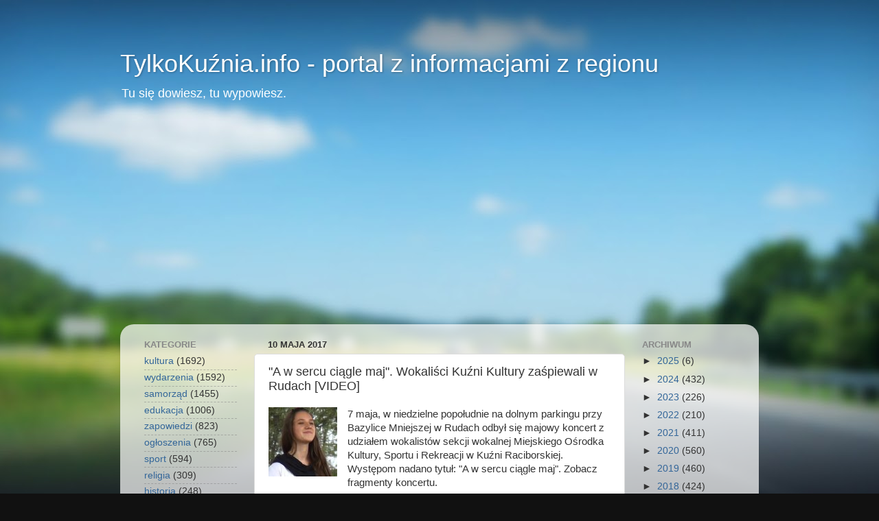

--- FILE ---
content_type: text/html; charset=utf-8
request_url: https://www.google.com/recaptcha/api2/aframe
body_size: 267
content:
<!DOCTYPE HTML><html><head><meta http-equiv="content-type" content="text/html; charset=UTF-8"></head><body><script nonce="4p3ettUVRKSHrkJ8VWKxCg">/** Anti-fraud and anti-abuse applications only. See google.com/recaptcha */ try{var clients={'sodar':'https://pagead2.googlesyndication.com/pagead/sodar?'};window.addEventListener("message",function(a){try{if(a.source===window.parent){var b=JSON.parse(a.data);var c=clients[b['id']];if(c){var d=document.createElement('img');d.src=c+b['params']+'&rc='+(localStorage.getItem("rc::a")?sessionStorage.getItem("rc::b"):"");window.document.body.appendChild(d);sessionStorage.setItem("rc::e",parseInt(sessionStorage.getItem("rc::e")||0)+1);localStorage.setItem("rc::h",'1769103953029');}}}catch(b){}});window.parent.postMessage("_grecaptcha_ready", "*");}catch(b){}</script></body></html>